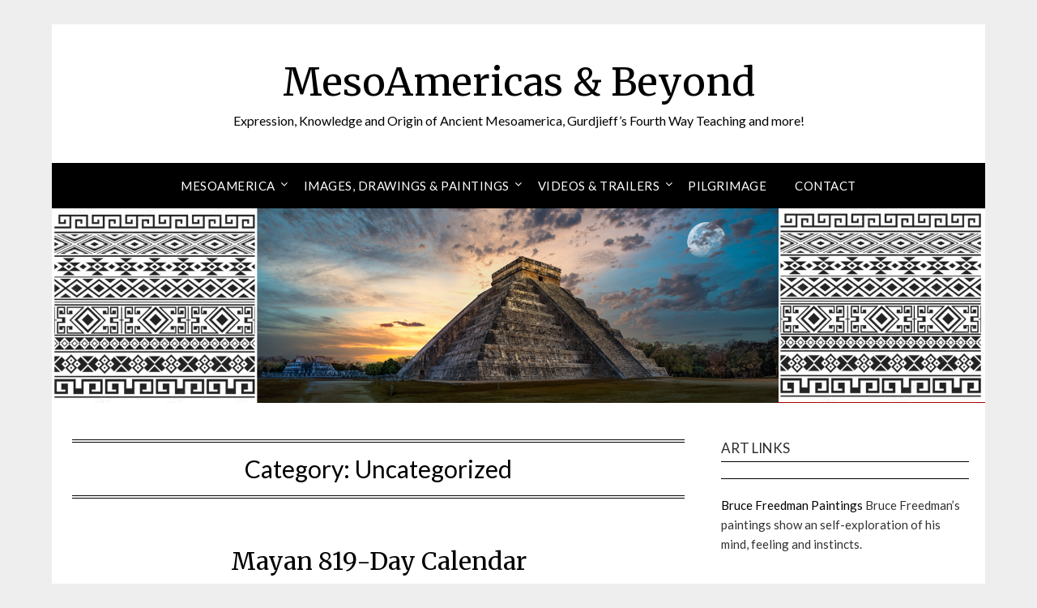

--- FILE ---
content_type: text/html; charset=UTF-8
request_url: https://www.mesoamericas.com/archives/category/uncategorized
body_size: 18600
content:
<!doctype html>
<html dir="ltr" lang="en-US" prefix="og: https://ogp.me/ns#">
<head>
	<meta charset="UTF-8">
	<meta name="viewport" content="width=device-width, initial-scale=1">
	<link rel="profile" href="http://gmpg.org/xfn/11">
	<title>Uncategorized | MesoAmericas &amp; Beyond</title>

		<!-- All in One SEO 4.9.3 - aioseo.com -->
	<meta name="robots" content="noindex, max-image-preview:large" />
	<meta name="keywords" content="gurdjieff,journal,fourth way,patterson,esoteric christianity,slate,walkway,worldfest,talk,radio" />
	<link rel="canonical" href="https://www.mesoamericas.com/archives/category/uncategorized" />
	<meta name="generator" content="All in One SEO (AIOSEO) 4.9.3" />
		<script type="application/ld+json" class="aioseo-schema">
			{"@context":"https:\/\/schema.org","@graph":[{"@type":"BreadcrumbList","@id":"https:\/\/www.mesoamericas.com\/archives\/category\/uncategorized#breadcrumblist","itemListElement":[{"@type":"ListItem","@id":"https:\/\/www.mesoamericas.com#listItem","position":1,"name":"Home","item":"https:\/\/www.mesoamericas.com","nextItem":{"@type":"ListItem","@id":"https:\/\/www.mesoamericas.com\/archives\/category\/uncategorized#listItem","name":"Uncategorized"}},{"@type":"ListItem","@id":"https:\/\/www.mesoamericas.com\/archives\/category\/uncategorized#listItem","position":2,"name":"Uncategorized","previousItem":{"@type":"ListItem","@id":"https:\/\/www.mesoamericas.com#listItem","name":"Home"}}]},{"@type":"CollectionPage","@id":"https:\/\/www.mesoamericas.com\/archives\/category\/uncategorized#collectionpage","url":"https:\/\/www.mesoamericas.com\/archives\/category\/uncategorized","name":"Uncategorized | MesoAmericas & Beyond","inLanguage":"en-US","isPartOf":{"@id":"https:\/\/www.mesoamericas.com\/#website"},"breadcrumb":{"@id":"https:\/\/www.mesoamericas.com\/archives\/category\/uncategorized#breadcrumblist"}},{"@type":"Organization","@id":"https:\/\/www.mesoamericas.com\/#organization","name":"MesoAmericas & Beyond","description":"Expression, Knowledge and Origin of Ancient Mesoamerica, Gurdjieff\u2019s Fourth Way Teaching and more!","url":"https:\/\/www.mesoamericas.com\/"},{"@type":"WebSite","@id":"https:\/\/www.mesoamericas.com\/#website","url":"https:\/\/www.mesoamericas.com\/","name":"MesoAmericas & Beyond","description":"Expression, Knowledge and Origin of Ancient Mesoamerica, Gurdjieff\u2019s Fourth Way Teaching and more!","inLanguage":"en-US","publisher":{"@id":"https:\/\/www.mesoamericas.com\/#organization"}}]}
		</script>
		<!-- All in One SEO -->

<link rel='dns-prefetch' href='//fonts.googleapis.com' />
<link rel="alternate" type="application/rss+xml" title="MesoAmericas &amp; Beyond &raquo; Feed" href="https://www.mesoamericas.com/feed" />
<link rel="alternate" type="application/rss+xml" title="MesoAmericas &amp; Beyond &raquo; Comments Feed" href="https://www.mesoamericas.com/comments/feed" />
<link rel="alternate" type="application/rss+xml" title="MesoAmericas &amp; Beyond &raquo; Uncategorized Category Feed" href="https://www.mesoamericas.com/archives/category/uncategorized/feed" />
<style id='wp-img-auto-sizes-contain-inline-css' type='text/css'>
img:is([sizes=auto i],[sizes^="auto," i]){contain-intrinsic-size:3000px 1500px}
/*# sourceURL=wp-img-auto-sizes-contain-inline-css */
</style>

<style id='wp-emoji-styles-inline-css' type='text/css'>

	img.wp-smiley, img.emoji {
		display: inline !important;
		border: none !important;
		box-shadow: none !important;
		height: 1em !important;
		width: 1em !important;
		margin: 0 0.07em !important;
		vertical-align: -0.1em !important;
		background: none !important;
		padding: 0 !important;
	}
/*# sourceURL=wp-emoji-styles-inline-css */
</style>
<link rel='stylesheet' id='wp-block-library-css' href='https://www.mesoamericas.com/wp-includes/css/dist/block-library/style.min.css?ver=6.9' type='text/css' media='all' />
<style id='wp-block-heading-inline-css' type='text/css'>
h1:where(.wp-block-heading).has-background,h2:where(.wp-block-heading).has-background,h3:where(.wp-block-heading).has-background,h4:where(.wp-block-heading).has-background,h5:where(.wp-block-heading).has-background,h6:where(.wp-block-heading).has-background{padding:1.25em 2.375em}h1.has-text-align-left[style*=writing-mode]:where([style*=vertical-lr]),h1.has-text-align-right[style*=writing-mode]:where([style*=vertical-rl]),h2.has-text-align-left[style*=writing-mode]:where([style*=vertical-lr]),h2.has-text-align-right[style*=writing-mode]:where([style*=vertical-rl]),h3.has-text-align-left[style*=writing-mode]:where([style*=vertical-lr]),h3.has-text-align-right[style*=writing-mode]:where([style*=vertical-rl]),h4.has-text-align-left[style*=writing-mode]:where([style*=vertical-lr]),h4.has-text-align-right[style*=writing-mode]:where([style*=vertical-rl]),h5.has-text-align-left[style*=writing-mode]:where([style*=vertical-lr]),h5.has-text-align-right[style*=writing-mode]:where([style*=vertical-rl]),h6.has-text-align-left[style*=writing-mode]:where([style*=vertical-lr]),h6.has-text-align-right[style*=writing-mode]:where([style*=vertical-rl]){rotate:180deg}
/*# sourceURL=https://www.mesoamericas.com/wp-includes/blocks/heading/style.min.css */
</style>
<style id='wp-block-paragraph-inline-css' type='text/css'>
.is-small-text{font-size:.875em}.is-regular-text{font-size:1em}.is-large-text{font-size:2.25em}.is-larger-text{font-size:3em}.has-drop-cap:not(:focus):first-letter{float:left;font-size:8.4em;font-style:normal;font-weight:100;line-height:.68;margin:.05em .1em 0 0;text-transform:uppercase}body.rtl .has-drop-cap:not(:focus):first-letter{float:none;margin-left:.1em}p.has-drop-cap.has-background{overflow:hidden}:root :where(p.has-background){padding:1.25em 2.375em}:where(p.has-text-color:not(.has-link-color)) a{color:inherit}p.has-text-align-left[style*="writing-mode:vertical-lr"],p.has-text-align-right[style*="writing-mode:vertical-rl"]{rotate:180deg}
/*# sourceURL=https://www.mesoamericas.com/wp-includes/blocks/paragraph/style.min.css */
</style>
<style id='global-styles-inline-css' type='text/css'>
:root{--wp--preset--aspect-ratio--square: 1;--wp--preset--aspect-ratio--4-3: 4/3;--wp--preset--aspect-ratio--3-4: 3/4;--wp--preset--aspect-ratio--3-2: 3/2;--wp--preset--aspect-ratio--2-3: 2/3;--wp--preset--aspect-ratio--16-9: 16/9;--wp--preset--aspect-ratio--9-16: 9/16;--wp--preset--color--black: #000000;--wp--preset--color--cyan-bluish-gray: #abb8c3;--wp--preset--color--white: #ffffff;--wp--preset--color--pale-pink: #f78da7;--wp--preset--color--vivid-red: #cf2e2e;--wp--preset--color--luminous-vivid-orange: #ff6900;--wp--preset--color--luminous-vivid-amber: #fcb900;--wp--preset--color--light-green-cyan: #7bdcb5;--wp--preset--color--vivid-green-cyan: #00d084;--wp--preset--color--pale-cyan-blue: #8ed1fc;--wp--preset--color--vivid-cyan-blue: #0693e3;--wp--preset--color--vivid-purple: #9b51e0;--wp--preset--gradient--vivid-cyan-blue-to-vivid-purple: linear-gradient(135deg,rgb(6,147,227) 0%,rgb(155,81,224) 100%);--wp--preset--gradient--light-green-cyan-to-vivid-green-cyan: linear-gradient(135deg,rgb(122,220,180) 0%,rgb(0,208,130) 100%);--wp--preset--gradient--luminous-vivid-amber-to-luminous-vivid-orange: linear-gradient(135deg,rgb(252,185,0) 0%,rgb(255,105,0) 100%);--wp--preset--gradient--luminous-vivid-orange-to-vivid-red: linear-gradient(135deg,rgb(255,105,0) 0%,rgb(207,46,46) 100%);--wp--preset--gradient--very-light-gray-to-cyan-bluish-gray: linear-gradient(135deg,rgb(238,238,238) 0%,rgb(169,184,195) 100%);--wp--preset--gradient--cool-to-warm-spectrum: linear-gradient(135deg,rgb(74,234,220) 0%,rgb(151,120,209) 20%,rgb(207,42,186) 40%,rgb(238,44,130) 60%,rgb(251,105,98) 80%,rgb(254,248,76) 100%);--wp--preset--gradient--blush-light-purple: linear-gradient(135deg,rgb(255,206,236) 0%,rgb(152,150,240) 100%);--wp--preset--gradient--blush-bordeaux: linear-gradient(135deg,rgb(254,205,165) 0%,rgb(254,45,45) 50%,rgb(107,0,62) 100%);--wp--preset--gradient--luminous-dusk: linear-gradient(135deg,rgb(255,203,112) 0%,rgb(199,81,192) 50%,rgb(65,88,208) 100%);--wp--preset--gradient--pale-ocean: linear-gradient(135deg,rgb(255,245,203) 0%,rgb(182,227,212) 50%,rgb(51,167,181) 100%);--wp--preset--gradient--electric-grass: linear-gradient(135deg,rgb(202,248,128) 0%,rgb(113,206,126) 100%);--wp--preset--gradient--midnight: linear-gradient(135deg,rgb(2,3,129) 0%,rgb(40,116,252) 100%);--wp--preset--font-size--small: 13px;--wp--preset--font-size--medium: 20px;--wp--preset--font-size--large: 36px;--wp--preset--font-size--x-large: 42px;--wp--preset--spacing--20: 0.44rem;--wp--preset--spacing--30: 0.67rem;--wp--preset--spacing--40: 1rem;--wp--preset--spacing--50: 1.5rem;--wp--preset--spacing--60: 2.25rem;--wp--preset--spacing--70: 3.38rem;--wp--preset--spacing--80: 5.06rem;--wp--preset--shadow--natural: 6px 6px 9px rgba(0, 0, 0, 0.2);--wp--preset--shadow--deep: 12px 12px 50px rgba(0, 0, 0, 0.4);--wp--preset--shadow--sharp: 6px 6px 0px rgba(0, 0, 0, 0.2);--wp--preset--shadow--outlined: 6px 6px 0px -3px rgb(255, 255, 255), 6px 6px rgb(0, 0, 0);--wp--preset--shadow--crisp: 6px 6px 0px rgb(0, 0, 0);}:where(.is-layout-flex){gap: 0.5em;}:where(.is-layout-grid){gap: 0.5em;}body .is-layout-flex{display: flex;}.is-layout-flex{flex-wrap: wrap;align-items: center;}.is-layout-flex > :is(*, div){margin: 0;}body .is-layout-grid{display: grid;}.is-layout-grid > :is(*, div){margin: 0;}:where(.wp-block-columns.is-layout-flex){gap: 2em;}:where(.wp-block-columns.is-layout-grid){gap: 2em;}:where(.wp-block-post-template.is-layout-flex){gap: 1.25em;}:where(.wp-block-post-template.is-layout-grid){gap: 1.25em;}.has-black-color{color: var(--wp--preset--color--black) !important;}.has-cyan-bluish-gray-color{color: var(--wp--preset--color--cyan-bluish-gray) !important;}.has-white-color{color: var(--wp--preset--color--white) !important;}.has-pale-pink-color{color: var(--wp--preset--color--pale-pink) !important;}.has-vivid-red-color{color: var(--wp--preset--color--vivid-red) !important;}.has-luminous-vivid-orange-color{color: var(--wp--preset--color--luminous-vivid-orange) !important;}.has-luminous-vivid-amber-color{color: var(--wp--preset--color--luminous-vivid-amber) !important;}.has-light-green-cyan-color{color: var(--wp--preset--color--light-green-cyan) !important;}.has-vivid-green-cyan-color{color: var(--wp--preset--color--vivid-green-cyan) !important;}.has-pale-cyan-blue-color{color: var(--wp--preset--color--pale-cyan-blue) !important;}.has-vivid-cyan-blue-color{color: var(--wp--preset--color--vivid-cyan-blue) !important;}.has-vivid-purple-color{color: var(--wp--preset--color--vivid-purple) !important;}.has-black-background-color{background-color: var(--wp--preset--color--black) !important;}.has-cyan-bluish-gray-background-color{background-color: var(--wp--preset--color--cyan-bluish-gray) !important;}.has-white-background-color{background-color: var(--wp--preset--color--white) !important;}.has-pale-pink-background-color{background-color: var(--wp--preset--color--pale-pink) !important;}.has-vivid-red-background-color{background-color: var(--wp--preset--color--vivid-red) !important;}.has-luminous-vivid-orange-background-color{background-color: var(--wp--preset--color--luminous-vivid-orange) !important;}.has-luminous-vivid-amber-background-color{background-color: var(--wp--preset--color--luminous-vivid-amber) !important;}.has-light-green-cyan-background-color{background-color: var(--wp--preset--color--light-green-cyan) !important;}.has-vivid-green-cyan-background-color{background-color: var(--wp--preset--color--vivid-green-cyan) !important;}.has-pale-cyan-blue-background-color{background-color: var(--wp--preset--color--pale-cyan-blue) !important;}.has-vivid-cyan-blue-background-color{background-color: var(--wp--preset--color--vivid-cyan-blue) !important;}.has-vivid-purple-background-color{background-color: var(--wp--preset--color--vivid-purple) !important;}.has-black-border-color{border-color: var(--wp--preset--color--black) !important;}.has-cyan-bluish-gray-border-color{border-color: var(--wp--preset--color--cyan-bluish-gray) !important;}.has-white-border-color{border-color: var(--wp--preset--color--white) !important;}.has-pale-pink-border-color{border-color: var(--wp--preset--color--pale-pink) !important;}.has-vivid-red-border-color{border-color: var(--wp--preset--color--vivid-red) !important;}.has-luminous-vivid-orange-border-color{border-color: var(--wp--preset--color--luminous-vivid-orange) !important;}.has-luminous-vivid-amber-border-color{border-color: var(--wp--preset--color--luminous-vivid-amber) !important;}.has-light-green-cyan-border-color{border-color: var(--wp--preset--color--light-green-cyan) !important;}.has-vivid-green-cyan-border-color{border-color: var(--wp--preset--color--vivid-green-cyan) !important;}.has-pale-cyan-blue-border-color{border-color: var(--wp--preset--color--pale-cyan-blue) !important;}.has-vivid-cyan-blue-border-color{border-color: var(--wp--preset--color--vivid-cyan-blue) !important;}.has-vivid-purple-border-color{border-color: var(--wp--preset--color--vivid-purple) !important;}.has-vivid-cyan-blue-to-vivid-purple-gradient-background{background: var(--wp--preset--gradient--vivid-cyan-blue-to-vivid-purple) !important;}.has-light-green-cyan-to-vivid-green-cyan-gradient-background{background: var(--wp--preset--gradient--light-green-cyan-to-vivid-green-cyan) !important;}.has-luminous-vivid-amber-to-luminous-vivid-orange-gradient-background{background: var(--wp--preset--gradient--luminous-vivid-amber-to-luminous-vivid-orange) !important;}.has-luminous-vivid-orange-to-vivid-red-gradient-background{background: var(--wp--preset--gradient--luminous-vivid-orange-to-vivid-red) !important;}.has-very-light-gray-to-cyan-bluish-gray-gradient-background{background: var(--wp--preset--gradient--very-light-gray-to-cyan-bluish-gray) !important;}.has-cool-to-warm-spectrum-gradient-background{background: var(--wp--preset--gradient--cool-to-warm-spectrum) !important;}.has-blush-light-purple-gradient-background{background: var(--wp--preset--gradient--blush-light-purple) !important;}.has-blush-bordeaux-gradient-background{background: var(--wp--preset--gradient--blush-bordeaux) !important;}.has-luminous-dusk-gradient-background{background: var(--wp--preset--gradient--luminous-dusk) !important;}.has-pale-ocean-gradient-background{background: var(--wp--preset--gradient--pale-ocean) !important;}.has-electric-grass-gradient-background{background: var(--wp--preset--gradient--electric-grass) !important;}.has-midnight-gradient-background{background: var(--wp--preset--gradient--midnight) !important;}.has-small-font-size{font-size: var(--wp--preset--font-size--small) !important;}.has-medium-font-size{font-size: var(--wp--preset--font-size--medium) !important;}.has-large-font-size{font-size: var(--wp--preset--font-size--large) !important;}.has-x-large-font-size{font-size: var(--wp--preset--font-size--x-large) !important;}
/*# sourceURL=global-styles-inline-css */
</style>

<style id='classic-theme-styles-inline-css' type='text/css'>
/*! This file is auto-generated */
.wp-block-button__link{color:#fff;background-color:#32373c;border-radius:9999px;box-shadow:none;text-decoration:none;padding:calc(.667em + 2px) calc(1.333em + 2px);font-size:1.125em}.wp-block-file__button{background:#32373c;color:#fff;text-decoration:none}
/*# sourceURL=/wp-includes/css/classic-themes.min.css */
</style>
<link rel='stylesheet' id='contact-form-7-css' href='https://www.mesoamericas.com/wp-content/plugins/contact-form-7/includes/css/styles.css?ver=6.1.4' type='text/css' media='all' />
<link rel='stylesheet' id='plyr-css-css' href='https://www.mesoamericas.com/wp-content/plugins/easy-video-player/lib/plyr.css?ver=6.9' type='text/css' media='all' />
<link rel='stylesheet' id='simple_responsiveblogily-style-css' href='https://www.mesoamericas.com/wp-content/themes/responsiveblogily/style.css?ver=6.9' type='text/css' media='all' />
<link rel='stylesheet' id='font-awesome-css' href='https://www.mesoamericas.com/wp-content/themes/responsiveblogily/css/font-awesome.min.css?ver=6.9' type='text/css' media='all' />
<link rel='stylesheet' id='responsiveblogily-style-css' href='https://www.mesoamericas.com/wp-content/themes/simple-responsiveblogily/style.css?ver=6.9' type='text/css' media='all' />
<link rel='stylesheet' id='responsiveblogily-google-fonts-css' href='//fonts.googleapis.com/css?family=Lato%3A300%2C400%2C700%2C900%7CMerriweather%3A400%2C700&#038;ver=6.9' type='text/css' media='all' />
<link rel='stylesheet' id='dflip-style-css' href='https://www.mesoamericas.com/wp-content/plugins/3d-flipbook-dflip-lite/assets/css/dflip.min.css?ver=2.4.20' type='text/css' media='all' />
<script type="text/javascript" src="https://www.mesoamericas.com/wp-includes/js/jquery/jquery.min.js?ver=3.7.1" id="jquery-core-js"></script>
<script type="text/javascript" src="https://www.mesoamericas.com/wp-includes/js/jquery/jquery-migrate.min.js?ver=3.4.1" id="jquery-migrate-js"></script>
<script type="text/javascript" id="plyr-js-js-extra">
/* <![CDATA[ */
var easy_video_player = {"plyr_iconUrl":"https://www.mesoamericas.com/wp-content/plugins/easy-video-player/lib/plyr.svg","plyr_blankVideo":"https://www.mesoamericas.com/wp-content/plugins/easy-video-player/lib/blank.mp4"};
//# sourceURL=plyr-js-js-extra
/* ]]> */
</script>
<script type="text/javascript" src="https://www.mesoamericas.com/wp-content/plugins/easy-video-player/lib/plyr.js?ver=6.9" id="plyr-js-js"></script>
<link rel="https://api.w.org/" href="https://www.mesoamericas.com/wp-json/" /><link rel="alternate" title="JSON" type="application/json" href="https://www.mesoamericas.com/wp-json/wp/v2/categories/1" /><link rel="EditURI" type="application/rsd+xml" title="RSD" href="https://www.mesoamericas.com/xmlrpc.php?rsd" />
<meta name="generator" content="WordPress 6.9" />
<!-- This site is embedding videos using the Videojs HTML5 Player plugin v1.1.13 - http://wphowto.net/videojs-html5-player-for-wordpress-757 --><style data-context="foundation-flickity-css">/*! Flickity v2.0.2
http://flickity.metafizzy.co
---------------------------------------------- */.flickity-enabled{position:relative}.flickity-enabled:focus{outline:0}.flickity-viewport{overflow:hidden;position:relative;height:100%}.flickity-slider{position:absolute;width:100%;height:100%}.flickity-enabled.is-draggable{-webkit-tap-highlight-color:transparent;tap-highlight-color:transparent;-webkit-user-select:none;-moz-user-select:none;-ms-user-select:none;user-select:none}.flickity-enabled.is-draggable .flickity-viewport{cursor:move;cursor:-webkit-grab;cursor:grab}.flickity-enabled.is-draggable .flickity-viewport.is-pointer-down{cursor:-webkit-grabbing;cursor:grabbing}.flickity-prev-next-button{position:absolute;top:50%;width:44px;height:44px;border:none;border-radius:50%;background:#fff;background:hsla(0,0%,100%,.75);cursor:pointer;-webkit-transform:translateY(-50%);transform:translateY(-50%)}.flickity-prev-next-button:hover{background:#fff}.flickity-prev-next-button:focus{outline:0;box-shadow:0 0 0 5px #09f}.flickity-prev-next-button:active{opacity:.6}.flickity-prev-next-button.previous{left:10px}.flickity-prev-next-button.next{right:10px}.flickity-rtl .flickity-prev-next-button.previous{left:auto;right:10px}.flickity-rtl .flickity-prev-next-button.next{right:auto;left:10px}.flickity-prev-next-button:disabled{opacity:.3;cursor:auto}.flickity-prev-next-button svg{position:absolute;left:20%;top:20%;width:60%;height:60%}.flickity-prev-next-button .arrow{fill:#333}.flickity-page-dots{position:absolute;width:100%;bottom:-25px;padding:0;margin:0;list-style:none;text-align:center;line-height:1}.flickity-rtl .flickity-page-dots{direction:rtl}.flickity-page-dots .dot{display:inline-block;width:10px;height:10px;margin:0 8px;background:#333;border-radius:50%;opacity:.25;cursor:pointer}.flickity-page-dots .dot.is-selected{opacity:1}</style><style data-context="foundation-slideout-css">.slideout-menu{position:fixed;left:0;top:0;bottom:0;right:auto;z-index:0;width:256px;overflow-y:auto;-webkit-overflow-scrolling:touch;display:none}.slideout-menu.pushit-right{left:auto;right:0}.slideout-panel{position:relative;z-index:1;will-change:transform}.slideout-open,.slideout-open .slideout-panel,.slideout-open body{overflow:hidden}.slideout-open .slideout-menu{display:block}.pushit{display:none}</style>
    <style type="text/css">

    .top-widget-single { background: ; }
    .header-container{ padding-top: px; }
    .header-container{ padding-bottom: px; }
    .header-widgets h3 { color: ; }
    .header-widgets, .header-widgets p, .header-widgets li, .header-widgets table td, .header-widgets table th, .header-widgets   { color: ; }
    .header-widgets a, .header-widgets a, .header-widgets .menu li a { color: ; }
    header#masthead { background-color: ; }
    .site-title{ color: ; }
    p.site-description{ color: ; }
    .button-divider{ background-color: ; }
    .header-button{ border-color: ; }
    .header-button, .header-button-text{ color: ; }
    .header-button-text:after { background: ; }
    #site-navigation .menu li, #site-navigation .menu .sub-menu, #site-navigation .menu .children, nav#site-navigation{ background: ; }
    #site-navigation .menu li a, #site-navigation .menu li a:hover, #site-navigation .menu li a:active, #site-navigation .menu > li.menu-item-has-children > a:after, #site-navigation ul.menu ul a, #site-navigation .menu ul ul a, #site-navigation ul.menu ul a:hover, #site-navigation .menu ul ul a:hover, div#top-search a, div#top-search a:hover { color: ; }
    .m_menu_icon { background-color: ; }
    #top-social a, #top-social a:hover, #top-social a:active, #top-social a:focus, #top-social a:visited{ color: ; }  
    .top-widgets h1, .top-widgets h2, .top-widgets h3, .top-widgets h4, .top-widgets h5, .top-widgets h6 { color: ; }
    .top-widgets p, .top-widgets, .top-widgets li, .top-widgets ol, .top-widgets cite{ color: ; }
    .top-widget-fullwidth h3:after{ background: ; }
    .top-widgets ul li a, .top-widgets a, .top-widgets a:hover, .top-widgets a:visited, .top-widgets a:focus, .top-widgets a:active, .top-widgets ol li a, .top-widgets li a, .top-widgets .menu li a, .top-widgets .menu li a:hover, .top-widgets .menu li a:active, .top-widgets .menu li a:focus{ color: ; }
    .blog-feed-category a{ color: ; }
    .blog h2.entry-title a, .nav-previous a, .nav-next a { color: ; }
    .blog-feed-post-wrapper .blog-feed-meta * { color: ; }
    .blog-feed-post-wrapper p { color: ; }
    .blog .entry-more a { color: ; }
    .blog .entry-more a { border-color: ; }
    .blog .entry-more a:hover { background: ; }
    .blog .entry-more a:hover { border-color: ; }
    .blog #primary article.post { border-color: ; }
    .single-post .comment-metadata time, .page .comment-metadata time, .single-post time.entry-date.published, .page time.entry-date.published, .single-post .posted-on a, .page .posted-on a { color: ; }
    .single-post #main th, .page #main th, .single-post .entry-cate a h2.entry-title, .single-post h1.entry-title, .page h2.entry-title, .page h1.entry-title, .single-post #main h1, .single-post #main h2, .single-post #main h3, .single-post #main h4, .single-post #main h5, .single-post #main h6, .page #main h1, .page #main h2, .page #main h3, .page #main h4, .page #main h5, .page #main h6 { color: ; }
    .comments-title:after{ background: ; }
    .post #main .nav-next a:before, .single-post #main .nav-previous a:before, .page #main .nav-previous a:before, .single-post #main .nav-next a:before, .single-post #main a, .page #main a{ color: ; }
    .page #main, .page #main p, .page #main th,.page .comment-form label, .single-post #main, .single-post #main p, .single-post #main th,.single-post .comment-form label, .single-post .comment-author .fn, .page .comment-author .fn   { color: ; }
    .single-post .comment-form input.submit, .page .comment-form input.submit { background: ; }
    .single-post .comment-form input.submit:hover, .page .comment-form input.submit:hover { background-color: ; }
    .single-post #main .entry-cate a, .page #main .entry-cate a { color: ; }
    .single-post .comment-content, .page .comment-content, .single-post .navigation.post-navigation, .page .navigation.post-navigation, .single-post #main td, .page #main td,  .single-post #main th, .page #main th, .page #main input[type="url"], .single-post #main input[type="url"],.page #main input[type="text"], .single-post #main input[type="text"],.page #main input[type="email"], .single-post #main input[type="email"], .page #main textarea, .single-post textarea, .page .comments-area { border-color: ; }
    .top-widget-wrapper{ border-color: ; }
    .footer-widgets-wrapper{ background: ; }
    .footer-widgets-wrapper h1, .footer-widgets-wrapper h2,  .footer-widgets-wrapper h3,  .footer-widgets-wrapper h4,  .footer-widgets-wrapper h5,  .footer-widgets-wrapper h6 { color: ; }
    .footer-widget-single, .footer-widget-single p, .footer-widgets-wrapper p, .footer-widgets-wrapper { color: ; }
    .footer-widgets-wrapper  ul li a, .footer-widgets-wrapper li a,.footer-widgets-wrapper a,.footer-widgets-wrapper a:hover,.footer-widgets-wrapper a:active,.footer-widgets-wrapper a:focus, .footer-widget-single a, .footer-widget-single a:hover, .footer-widget-single a:active{ color: ; }
    .footer-widget-single h3, .footer-widgets .search-form input.search-field { border-color: ; }
    footer .site-info { background: ; }
    footer .site-info { color: ; }
    .readmore-btn { background: ; }
    .blog-feed-post-wrapper, .blog .nav-previous a,.blog .nav-next a { background: ; }
    .single-post main#main, .page main#main, .error404 main#main, .search-no-results main#main { background: ; }
    p.site-before_title { color: ; }
    p.site-description { color: ; }
    .footer-widget-single h3:after { background: ; }
}   
</style>
		
		<style type="text/css">


			.website-content { background: ; }

			body, .site, .swidgets-wrap h3, .post-data-text { background: ; }
			.site-title a, .site-description { color: ; }
			.site-branding { background-color:  !important; }
			.main-navigation ul li a, .main-navigation ul li .sub-arrow, .super-menu .toggle-mobile-menu,.toggle-mobile-menu:before, .mobile-menu-active .smenu-hide { color: ; }
			#smobile-menu.show .main-navigation ul ul.children.active, #smobile-menu.show .main-navigation ul ul.sub-menu.active, #smobile-menu.show .main-navigation ul li, .smenu-hide.toggle-mobile-menu.menu-toggle, #smobile-menu.show .main-navigation ul li, .primary-menu ul li ul.children li, .primary-menu ul li ul.sub-menu li, .primary-menu .pmenu, .super-menu { border-color: ; border-bottom-color: ; }
			#secondary .widget h3, #secondary .widget h3 a, #secondary .widget h4, #secondary .widget h1, #secondary .widget h2, #secondary .widget h5, #secondary .widget h6 { color: ; }
			#secondary .widget a, #secondary a, #secondary .widget li a , #secondary span.sub-arrow{ color: ; }
			#secondary, #secondary .widget, #secondary .widget p, #secondary .widget li, .widget time.rpwe-time.published { color: ; }
			#secondary .swidgets-wrap, #secondary .widget ul li, .featured-sidebar .search-field { border-color: ; }
			.site-info, .footer-column-three input.search-submit, .footer-column-three p, .footer-column-three li, .footer-column-three td, .footer-column-three th, .footer-column-three caption { color: ; }
			.footer-column-three h3, .footer-column-three h4, .footer-column-three h5, .footer-column-three h6, .footer-column-three h1, .footer-column-three h2, .footer-column-three h4, .footer-column-three h3 a { color: ; }
			.footer-column-three a, .footer-column-three li a, .footer-column-three .widget a, .footer-column-three .sub-arrow { color: ; }
			.footer-column-three h3:after { background: ; }
			.site-info, .widget ul li, .footer-column-three input.search-field, .footer-column-three input.search-submit { border-color: ; }
			.site-footer { background-color: ; }
					.featured-sidebar .widget_search input.search-submit{ background: ; }

			.archive .page-header h1, .blogposts-list h2 a, .blogposts-list h2 a:hover, .blogposts-list h2 a:active, .search-results h1.page-title { color: ; }
			.blogposts-list .post-data-text, .blogposts-list .post-data-text a{ color: ; }
			.blogposts-list p { color: ; }
			.page-numbers li a, .blogposts-list .blogpost-button { background: ; }
			.page-numbers li a, .blogposts-list .blogpost-button, span.page-numbers.dots, .page-numbers.current, .page-numbers li a:hover { color: ; }
			.archive .page-header h1, .search-results h1.page-title, .blogposts-list.fbox, span.page-numbers.dots, .page-numbers li a, .page-numbers.current { border-color: ; }
			.blogposts-list .post-data-divider { background: ; }
			.page .comments-area .comment-author, .page .comments-area .comment-author a, .page .comments-area .comments-title, .page .content-area h1, .page .content-area h2, .page .content-area h3, .page .content-area h4, .page .content-area h5, .page .content-area h6, .page .content-area th, .single  .comments-area .comment-author, .single .comments-area .comment-author a, .single .comments-area .comments-title, .single .content-area h1, .single .content-area h2, .single .content-area h3, .single .content-area h4, .single .content-area h5, .single .content-area h6, .single .content-area th, .search-no-results h1, .error404 h1 { color: ; }
			.single .post-data-text, .page .post-data-text, .page .post-data-text a, .single .post-data-text a, .comments-area .comment-meta .comment-metadata a { color: ; }
			.page .content-area p, .page article, .page .content-area table, .page .content-area dd, .page .content-area dt, .page .content-area address, .page .content-area .entry-content, .page .content-area li, .page .content-area ol, .single .content-area p, .single article, .single .content-area table, .single .content-area dd, .single .content-area dt, .single .content-area address, .single .entry-content, .single .content-area li, .single .content-area ol, .search-no-results .page-content p { color: ; }
			.single .entry-content a, .page .entry-content a, .comment-content a, .comments-area .reply a, .logged-in-as a, .comments-area .comment-respond a { color: ; }
			.comments-area p.form-submit input { background: ; }
			.error404 .page-content p, .error404 input.search-submit, .search-no-results input.search-submit { color: ; }
			.page .comments-area, .page article.fbox, .page article tr, .page .comments-area ol.comment-list ol.children li, .page .comments-area ol.comment-list .comment, .single .comments-area, .single article.fbox, .single article tr, .comments-area ol.comment-list ol.children li, .comments-area ol.comment-list .comment, .error404 main#main, .error404 .search-form label, .search-no-results .search-form label, .error404 input.search-submit, .search-no-results input.search-submit, .error404 main#main, .search-no-results section.fbox.no-results.not-found, .archive .page-header h1{ border-color: ; }
			.single .post-data-divider, .page .post-data-divider { background: ; }
			.single .comments-area p.form-submit input, .page .comments-area p.form-submit input { color: ; }
			.bottom-header-wrapper { padding-top: px; }
			.bottom-header-wrapper { padding-bottom: px; }
			.bottom-header-wrapper { background: ; }
			.bottom-header-wrapper *{ color: ; }
			.header-widget a, .header-widget li a, .header-widget i.fa { color: ; }
			.header-widget, .header-widget p, .header-widget li, .header-widget .textwidget { color: ; }
			.header-widget .widget-title, .header-widget h1, .header-widget h3, .header-widget h2, .header-widget h4, .header-widget h5, .header-widget h6{ color: ; }
			.header-widget.swidgets-wrap, .header-widget ul li, .header-widget .search-field { border-color: ; }


			.header-widgets-wrapper .swidgets-wrap{ background: ; }
			.primary-menu .pmenu, .super-menu, #smobile-menu, .primary-menu ul li ul.children, .primary-menu ul li ul.sub-menu { background-color: ; }
			#secondary .swidgets-wrap{ background: ; }
			#secondary .swidget { border-color: ; }
			.archive article.fbox, .search-results article.fbox, .blog article.fbox { background: ; }


			.comments-area, .single article.fbox, .page article.fbox { background: ; }
		</style>
				<style type="text/css">

			.site-title a,
			.site-description {
				color: #000000;
			}

			
			https://www.mesoamericas.com/wp-content/uploads/2023/04/title-1.jpeg"
							.site-title a,
				.site-description {
					color: #000000;
				}
					</style>
		<style>.ios7.web-app-mode.has-fixed header{ background-color: rgba(3,122,221,.88);}</style></head>

<body class="archive category category-uncategorized category-1 wp-theme-responsiveblogily wp-child-theme-simple-responsiveblogily hfeed header-image">
 
<a class="skip-link screen-reader-text" href="#content">
Skip to content</a>

	<div id="page" class="site">

		<header id="masthead" class="sheader site-header clearfix">
			<div class="content-wrap">

				
					<div class="site-branding">

													<p class="site-title"><a href="https://www.mesoamericas.com/" rel="home">MesoAmericas &amp; Beyond</a></p>
														<p class="site-description">Expression, Knowledge and Origin of Ancient Mesoamerica, Gurdjieff’s Fourth Way Teaching and more!</p>
							
						</div><!-- .site-branding -->

						
					</div>

					<nav id="primary-site-navigation" class="primary-menu main-navigation clearfix">

						<a href="#" id="pull" class="smenu-hide toggle-mobile-menu menu-toggle" aria-controls="secondary-menu" aria-expanded="false">Menu</a>

						<div class="content-wrap text-center">
							<div class="center-main-menu">
								<div id="primary-menu" class="pmenu"><ul>
<li class="page_item page-item-660 page_item_has_children"><a href="https://www.mesoamericas.com/mesoamerica">Mesoamerica</a>
<ul class='children'>
	<li class="page_item page-item-628"><a href="https://www.mesoamericas.com/mesoamerica/mesoamerican-book-collection">Book Collection</a></li>
	<li class="page_item page-item-630"><a href="https://www.mesoamericas.com/mesoamerica/mesoamerican-calendar">Calendar</a></li>
	<li class="page_item page-item-679"><a href="https://www.mesoamericas.com/mesoamerica/civilizations">Civilizations</a></li>
	<li class="page_item page-item-676"><a href="https://www.mesoamericas.com/mesoamerica/cosmology">Cosmology</a></li>
	<li class="page_item page-item-669"><a href="https://www.mesoamericas.com/mesoamerica/religion-mythology">Religion &#038; Mythology</a></li>
	<li class="page_item page-item-639"><a href="https://www.mesoamericas.com/mesoamerica/mesoamerican-writing">Writing</a></li>
</ul>
</li>
<li class="page_item page-item-648 page_item_has_children"><a href="https://www.mesoamericas.com/images-drawings-and-paintings">Images, Drawings &#038; Paintings</a>
<ul class='children'>
	<li class="page_item page-item-2396"><a href="https://www.mesoamericas.com/images-drawings-and-paintings/belize">Belize &#038; Tikal 2017</a></li>
	<li class="page_item page-item-3108"><a href="https://www.mesoamericas.com/images-drawings-and-paintings/belize-2018">Belize 2018</a></li>
	<li class="page_item page-item-3858"><a href="https://www.mesoamericas.com/images-drawings-and-paintings/cabo-san-lucas-mexico">Cabo San Lucas, Mexico</a></li>
	<li class="page_item page-item-38"><a href="https://www.mesoamericas.com/images-drawings-and-paintings/costa-rica-images">Costa Rica</a></li>
	<li class="page_item page-item-59"><a href="https://www.mesoamericas.com/images-drawings-and-paintings/europe">Europe</a></li>
	<li class="page_item page-item-3911"><a href="https://www.mesoamericas.com/images-drawings-and-paintings/florida-2021">Florida</a></li>
	<li class="page_item page-item-3465"><a href="https://www.mesoamericas.com/images-drawings-and-paintings/hawaii">Hawaii</a></li>
	<li class="page_item page-item-20"><a href="https://www.mesoamericas.com/images-drawings-and-paintings/ancient-mexico-gallery">Mexico</a></li>
	<li class="page_item page-item-27"><a href="https://www.mesoamericas.com/images-drawings-and-paintings/painting-drawing-images">Paintings &#038; Drawings</a></li>
	<li class="page_item page-item-3562"><a href="https://www.mesoamericas.com/images-drawings-and-paintings/panama-costa-rica-2019">Panama / Costa Rica 2019</a></li>
	<li class="page_item page-item-63"><a href="https://www.mesoamericas.com/images-drawings-and-paintings/fourth-way-images">The Fourth Way</a></li>
	<li class="page_item page-item-106"><a href="https://www.mesoamericas.com/images-drawings-and-paintings/united-states-images">United States</a></li>
</ul>
</li>
<li class="page_item page-item-655 page_item_has_children"><a href="https://www.mesoamericas.com/videos-trailers">Videos &#038; Trailers</a>
<ul class='children'>
	<li class="page_item page-item-4012"><a href="https://www.mesoamericas.com/videos-trailers/cabo-dolphin-swim">Cabo—Dolphin Swim</a></li>
	<li class="page_item page-item-4009"><a href="https://www.mesoamericas.com/videos-trailers/humpback-whales">Cabo—Humpback Whales</a></li>
	<li class="page_item page-item-4017"><a href="https://www.mesoamericas.com/videos-trailers/cabo-sea-turtle-release">Cabo—Sea Turtle Release</a></li>
	<li class="page_item page-item-3952"><a href="https://www.mesoamericas.com/videos-trailers/cabo-san-lucas-whale-sharks">Cabo—Whale Sharks</a></li>
	<li class="page_item page-item-848"><a href="https://www.mesoamericas.com/videos-trailers/carlos-castaneda">Carlos Castaneda</a></li>
	<li class="page_item page-item-34"><a href="https://www.mesoamericas.com/videos-trailers/gurdjieff-video-trailers">Gurdjieff / Fourth Way</a></li>
	<li class="page_item page-item-31"><a href="https://www.mesoamericas.com/videos-trailers/men-who-cook-videos">Men Who Cook</a></li>
	<li class="page_item page-item-746"><a href="https://www.mesoamericas.com/videos-trailers/occupy-yourselves">Occupy&#8230; Yourselves</a></li>
</ul>
</li>
<li class="page_item page-item-1638"><a href="https://www.mesoamericas.com/pilgrimage">Pilgrimage</a></li>
<li class="page_item page-item-3987"><a href="https://www.mesoamericas.com/contact">Contact</a></li>
</ul></div>
								</div>
							</div>

						</nav><!-- #primary-site-navigation -->
						<div class="content-wrap">

							<div class="super-menu clearfix">
								<div class="super-menu-inner">
									<a href="#" id="pull" class="toggle-mobile-menu menu-toggle" aria-controls="secondary-menu" aria-expanded="false">Menu</a>
								</div>
							</div>
						</div>
						<div id="mobile-menu-overlay"></div>

					</header>
					<!-- Image banner -->
											<div class="content-wrap below-nav-img">
							<img src="https://www.mesoamericas.com/wp-content/uploads/2023/04/title-1.jpeg" alt="MesoAmericas &amp; Beyond" />
						</div>
					
					<!-- Image banner -->

					<div id="content" class="site-content clearfix">
						<div class="content-wrap">
							<div class="website-content">

	<div id="primary" class="featured-content content-area">
		<main id="main" class="site-main">

		
			<header class="fbox page-header">
				<h1 class="page-title">Category: <span>Uncategorized</span></h1>			</header><!-- .page-header -->

			<article id="post-3846" class="posts-entry fbox blogposts-list post-3846 post type-post status-publish format-standard hentry category-uncategorized">
	
	<header class="entry-header">
		<h2 class="entry-title"><a href="https://www.mesoamericas.com/archives/3846" rel="bookmark">Mayan 819-Day Calendar</a></h2>		<div class="entry-meta">
			<div class="blog-data-wrapper">
				<div class="post-data-divider"></div>
				<div class="post-data-positioning">
					<div class="post-data-text">
						<span class="posted-on">Posted on <a href="https://www.mesoamericas.com/archives/3846" rel="bookmark"><time class="entry-date published" datetime="2023-04-29T18:53:46-05:00">April 29, 2023</time><time class="updated" datetime="2023-04-29T18:53:56-05:00">April 29, 2023</time></a></span><span class="byline"> by <span class="author vcard"><a class="url fn n" href="https://www.mesoamericas.com/archives/author/admin">admin</a></span></span>					</div>
				</div>
			</div>
		</div><!-- .entry-meta -->
			</header><!-- .entry-header -->

	<div class="entry-content">
		<p>Researchers at Tulane University in Louisiana have solved the mystery of the 819-day ancient Mesoamerican calendar used by ancient Mayans. The researchers were able to match the planetary cycles of every planet that might have been visible to ancient astronomers using a 45-year period. Multiple calendars that were likely used by scholars at the time&#8230;</p>
<div class="printfriendly pf-button pf-button-excerpt pf-alignleft">
                    <a href="https://www.mesoamericas.com/archives/3846?pfstyle=wp" rel="nofollow" onclick="" title="Printer Friendly, PDF & Email">
                    <img decoding="async" class="pf-button-img" src="https://cdn.printfriendly.com/buttons/printfriendly-pdf-button-nobg.png" alt="Print Friendly, PDF & Email" style="width: 112px;height: 24px;"  />
                    </a>
                </div>		
		</div><!-- .entry-content -->


	</article><!-- #post-3846 -->
<article id="post-3771" class="posts-entry fbox blogposts-list post-3771 post type-post status-publish format-standard has-post-thumbnail hentry category-uncategorized tag-esoteric-christianity tag-gurdjieff tag-patterson tag-the-fourth-way tag-the-gurdjieff-journal">
			<div class="featured-thumbnail">
			<a href="https://www.mesoamericas.com/archives/3771" rel="bookmark"><img width="800" height="1035" src="https://www.mesoamericas.com/wp-content/uploads/2020/11/TGJCover83.jpg" class="attachment-responsiveblogily-slider size-responsiveblogily-slider wp-post-image" alt="" decoding="async" fetchpriority="high" srcset="https://www.mesoamericas.com/wp-content/uploads/2020/11/TGJCover83.jpg 800w, https://www.mesoamericas.com/wp-content/uploads/2020/11/TGJCover83-232x300.jpg 232w, https://www.mesoamericas.com/wp-content/uploads/2020/11/TGJCover83-791x1024.jpg 791w, https://www.mesoamericas.com/wp-content/uploads/2020/11/TGJCover83-768x994.jpg 768w" sizes="(max-width: 800px) 100vw, 800px" /></a>
		</div>
	
	<header class="entry-header">
		<h2 class="entry-title"><a href="https://www.mesoamericas.com/archives/3771" rel="bookmark">The Gurdjieff Journal</a></h2>		<div class="entry-meta">
			<div class="blog-data-wrapper">
				<div class="post-data-divider"></div>
				<div class="post-data-positioning">
					<div class="post-data-text">
						<span class="posted-on">Posted on <a href="https://www.mesoamericas.com/archives/3771" rel="bookmark"><time class="entry-date published" datetime="2020-11-12T20:39:09-05:00">November 12, 2020</time><time class="updated" datetime="2020-11-12T20:39:24-05:00">November 12, 2020</time></a></span><span class="byline"> by <span class="author vcard"><a class="url fn n" href="https://www.mesoamericas.com/archives/author/admin">admin</a></span></span>					</div>
				</div>
			</div>
		</div><!-- .entry-meta -->
			</header><!-- .entry-header -->

	<div class="entry-content">
		<p>Current Issue &#8211; #83 Volume 21 Issue 3 Issue Articles Now What?Gurdjieff &amp; UFOs — The Facts RevealedParabola Magazine &amp; the Creation of The Gurdjieff Journal &amp;….Book Review: Time &amp; Free Will by Henri BergsonAtis, the Bloodless Sacrifice Part I, Chapter XIII (Part 2)Kultur, Sayings and Letters The Gurdjieff Journal, established in 1992, is the&#8230;</p>
<div class="printfriendly pf-button pf-button-excerpt pf-alignleft">
                    <a href="https://www.mesoamericas.com/archives/3771?pfstyle=wp" rel="nofollow" onclick="" title="Printer Friendly, PDF & Email">
                    <img decoding="async" class="pf-button-img" src="https://cdn.printfriendly.com/buttons/printfriendly-pdf-button-nobg.png" alt="Print Friendly, PDF & Email" style="width: 112px;height: 24px;"  />
                    </a>
                </div>		
		</div><!-- .entry-content -->


	</article><!-- #post-3771 -->
<article id="post-2385" class="posts-entry fbox blogposts-list post-2385 post type-post status-publish format-standard hentry category-uncategorized">
	
	<header class="entry-header">
		<h2 class="entry-title"><a href="https://www.mesoamericas.com/archives/2385" rel="bookmark">The Gurdjieff Journal</a></h2>		<div class="entry-meta">
			<div class="blog-data-wrapper">
				<div class="post-data-divider"></div>
				<div class="post-data-positioning">
					<div class="post-data-text">
						<span class="posted-on">Posted on <a href="https://www.mesoamericas.com/archives/2385" rel="bookmark"><time class="entry-date published" datetime="2017-06-13T17:02:52-05:00">June 13, 2017</time><time class="updated" datetime="2017-11-05T21:33:18-05:00">November 5, 2017</time></a></span><span class="byline"> by <span class="author vcard"><a class="url fn n" href="https://www.mesoamericas.com/archives/author/admin">admin</a></span></span>					</div>
				</div>
			</div>
		</div><!-- .entry-meta -->
			</header><!-- .entry-header -->

	<div class="entry-content">
		<p>The Gurdjieff Journal™ Current Issue – #72 Volume 18 Issue 4 What are Humans For? Part II Constand Questioning: Martin Heidegger&#8217;s Black Notebooks Uspenskii on Love by Claude Bragdon Probe: Appropriate The Moment Gurdjieff: A New Path for the World? by Dorothy Phillpots Film Review: Holy Hell—A Spiritual &amp; Sexual Predator Atis, The Bloodless Sacrifice&#8230;</p>
<div class="printfriendly pf-button pf-button-excerpt pf-alignleft">
                    <a href="https://www.mesoamericas.com/archives/2385?pfstyle=wp" rel="nofollow" onclick="" title="Printer Friendly, PDF & Email">
                    <img decoding="async" class="pf-button-img" src="https://cdn.printfriendly.com/buttons/printfriendly-pdf-button-nobg.png" alt="Print Friendly, PDF & Email" style="width: 112px;height: 24px;"  />
                    </a>
                </div>		
		</div><!-- .entry-content -->


	</article><!-- #post-2385 -->
<article id="post-2338" class="posts-entry fbox blogposts-list post-2338 post type-post status-publish format-standard hentry category-uncategorized tag-slate tag-walkway">
	
	<header class="entry-header">
		<h2 class="entry-title"><a href="https://www.mesoamericas.com/archives/2338" rel="bookmark">Black Slate Walkway</a></h2>		<div class="entry-meta">
			<div class="blog-data-wrapper">
				<div class="post-data-divider"></div>
				<div class="post-data-positioning">
					<div class="post-data-text">
						<span class="posted-on">Posted on <a href="https://www.mesoamericas.com/archives/2338" rel="bookmark"><time class="entry-date published" datetime="2016-10-03T18:44:59-05:00">October 3, 2016</time><time class="updated" datetime="2016-10-22T00:12:40-05:00">October 22, 2016</time></a></span><span class="byline"> by <span class="author vcard"><a class="url fn n" href="https://www.mesoamericas.com/archives/author/admin">admin</a></span></span>					</div>
				</div>
			</div>
		</div><!-- .entry-meta -->
			</header><!-- .entry-header -->

	<div class="entry-content">
				
		</div><!-- .entry-content -->


	</article><!-- #post-2338 -->
<article id="post-2306" class="posts-entry fbox blogposts-list post-2306 post type-post status-publish format-standard hentry category-the-fourth-way category-uncategorized tag-fourth-way tag-gurdjieff tag-patterson tag-worldfest">
	
	<header class="entry-header">
		<h2 class="entry-title"><a href="https://www.mesoamericas.com/archives/2306" rel="bookmark">Spiritual Pilgrimage Wins Gold at 2016 WorldFest</a></h2>		<div class="entry-meta">
			<div class="blog-data-wrapper">
				<div class="post-data-divider"></div>
				<div class="post-data-positioning">
					<div class="post-data-text">
						<span class="posted-on">Posted on <a href="https://www.mesoamericas.com/archives/2306" rel="bookmark"><time class="entry-date published" datetime="2016-06-27T20:45:20-05:00">June 27, 2016</time><time class="updated" datetime="2016-06-27T20:53:28-05:00">June 27, 2016</time></a></span><span class="byline"> by <span class="author vcard"><a class="url fn n" href="https://www.mesoamericas.com/archives/author/admin">admin</a></span></span>					</div>
				</div>
			</div>
		</div><!-- .entry-meta -->
			</header><!-- .entry-header -->

	<div class="entry-content">
		<p>For more information visit The Gurdjieff Legacy Foundation.</p>
<div class="printfriendly pf-button pf-button-excerpt pf-alignleft">
                    <a href="https://www.mesoamericas.com/archives/2306?pfstyle=wp" rel="nofollow" onclick="" title="Printer Friendly, PDF & Email">
                    <img decoding="async" class="pf-button-img" src="https://cdn.printfriendly.com/buttons/printfriendly-pdf-button-nobg.png" alt="Print Friendly, PDF & Email" style="width: 112px;height: 24px;"  />
                    </a>
                </div>		
		</div><!-- .entry-content -->


	</article><!-- #post-2306 -->
<article id="post-1611" class="posts-entry fbox blogposts-list post-1611 post type-post status-publish format-standard has-post-thumbnail hentry category-the-fourth-way category-uncategorized tag-fourth-way tag-gurdjieff tag-patterson tag-radio tag-talk">
			<div class="featured-thumbnail">
			<a href="https://www.mesoamericas.com/archives/1611" rel="bookmark"><img width="500" height="440" src="https://www.mesoamericas.com/wp-content/uploads/2013/12/gig-detail.jpg" class="attachment-responsiveblogily-slider size-responsiveblogily-slider wp-post-image" alt="" decoding="async" srcset="https://www.mesoamericas.com/wp-content/uploads/2013/12/gig-detail.jpg 500w, https://www.mesoamericas.com/wp-content/uploads/2013/12/gig-detail-300x264.jpg 300w" sizes="(max-width: 500px) 100vw, 500px" /></a>
		</div>
	
	<header class="entry-header">
		<h2 class="entry-title"><a href="https://www.mesoamericas.com/archives/1611" rel="bookmark">Online Fourth Way Radio Interview</a></h2>		<div class="entry-meta">
			<div class="blog-data-wrapper">
				<div class="post-data-divider"></div>
				<div class="post-data-positioning">
					<div class="post-data-text">
						<span class="posted-on">Posted on <a href="https://www.mesoamericas.com/archives/1611" rel="bookmark"><time class="entry-date published updated" datetime="2014-09-21T00:42:38-05:00">September 21, 2014</time></a></span><span class="byline"> by <span class="author vcard"><a class="url fn n" href="https://www.mesoamericas.com/archives/author/admin">admin</a></span></span>					</div>
				</div>
			</div>
		</div><!-- .entry-meta -->
			</header><!-- .entry-header -->

	<div class="entry-content">
		<p>William Patrick Patterson speaks on his newest book: Georgi Ivanovitch Gurdjieff: The Man, The Teaching, His Mission Sunday, November 30, 2014 at 11 a.m. EST Location: SOTT Talk Radio Niall Bradley &amp; Joe Quinn co-hosts of Signs of the Times on SOTT Talk Radio, the official radio show of Sott.net, an independent alternative news and&#8230;</p>
<div class="printfriendly pf-button pf-button-excerpt pf-alignleft">
                    <a href="https://www.mesoamericas.com/archives/1611?pfstyle=wp" rel="nofollow" onclick="" title="Printer Friendly, PDF & Email">
                    <img decoding="async" class="pf-button-img" src="https://cdn.printfriendly.com/buttons/printfriendly-pdf-button-nobg.png" alt="Print Friendly, PDF & Email" style="width: 112px;height: 24px;"  />
                    </a>
                </div>		
		</div><!-- .entry-content -->


	</article><!-- #post-1611 -->
<div class="text-center"></div>
		</main><!-- #main -->
	</div><!-- #primary -->


<aside id="secondary" class="featured-sidebar widget-area">
	<section id="linkcat-106" class="fbox swidgets-wrap widget widget_links"><div class="swidget"><div class="sidebar-title-border"><h3 class="widget-title">Art Links</h3></div></div>
	<ul class='xoxo blogroll'>
<li><a href="http://brucefreedman.net/" title="Bruce Freedman’s paintings show an self-exploration of his mind, feeling and instincts." target="_blank">Bruce Freedman Paintings</a>
Bruce Freedman’s paintings show an self-exploration of his mind, feeling and instincts.</li>

	</ul>
</section>
<section id="linkcat-177" class="fbox swidgets-wrap widget widget_links"><div class="swidget"><div class="sidebar-title-border"><h3 class="widget-title">Books</h3></div></div>
	<ul class='xoxo blogroll'>
<li><a href="http://www.amazon.com/1491-Revelations-Americas-Before-Columbus/dp/1400032059/" title="A non-fiction book by American author and science writer Charles C. Mann about the pre-Columbian Americas" target="_blank">1491: New Revelations of the Americas Before Columbus</a>
A non-fiction book by American author and science writer Charles C. Mann about the pre-Columbian Americas</li>
<li><a href="http://www.gurdjiefflegacy.org/30books/fourth.php#womans_work" title="The spiritual life story of Ethel Merston based on her diaries and recollections is an important historical work, as well as a keen insight into many of the seminal teachers of her times." target="_blank">A Woman&#039;s Work With Gurdjieff, Ramana Maharshi, Krishnamurti, Anandamayi Ma &amp; Pak Subuh by Mary Ellen Korman</a>
The spiritual life story of Ethel Merston based on her diaries and recollections is an important historical work, as well as a keen insight into many of the seminal teachers of her times.</li>
<li><a href="http://www.gurdjiefflegacy.org/30books/fourth.php#adid" title="The first critical assessment of the life of Adi Da Samraj and his teachings. Born he said in the &#8220;Bright,&#8221; with his kundalini risen after only a few years of practice, Franklin Jones had a breakthrough into the pointless point of view. Young, hip, articu" target="_blank">Adi Da Samraj Realized or/and Deluded? by William Patrick Patterson</a>
The first critical assessment of the life of Adi Da Samraj and his teachings. Born he said in the &#8220;Bright,&#8221; with his kundalini risen after only a few years of practice, Franklin Jones had a breakthrough into the pointless point of view. Young, hip, articu</li>
<li><a href="http://www.gurdjiefflegacy.org/30books/fourth.php#aande" title="Gurdjieff&#8217;s magnum opus, an esoteric jewel. Said A.R. Orage: &#8220;It is really an objective work of art, of literature of the highest kind; it is in the category of scripture.&#8221; A must-read for all serious students of The Fourth Way." target="_blank">All and Everything: Beelzebub&#039;s Tales to His Grandson by G.I. Gurdjieff</a>
Gurdjieff&#8217;s magnum opus, an esoteric jewel. Said A.R. Orage: &#8220;It is really an objective work of art, of literature of the highest kind; it is in the category of scripture.&#8221; A must-read for all serious students of The Fourth Way.</li>
<li><a href="http://www.gurdjiefflegacy.org/30books/fourth.php#life" title="The most esoteric of all Gurdjieff&#8217;s writings. Material and exercises for the arising of objective and impartial mentation." target="_blank">All and Everything: Life Is Real Only Then, When &quot;I Am&quot; by G.I. Gurdjieff</a>
The most esoteric of all Gurdjieff&#8217;s writings. Material and exercises for the arising of objective and impartial mentation.</li>
<li><a href="http://www.gurdjiefflegacy.org/30books/fourth.php#meetings" title="An esoteric work in the form of autobiography written to furnish, as Gurdjieff says, &#8220;the material required for a new creation.&#8221; Reveals the depth and intensity of Gurdjieff&#8217;s search." target="_blank">All and Everything: Meetings with Remarkable Men by G.I. Gurdjieff</a>
An esoteric work in the form of autobiography written to furnish, as Gurdjieff says, &#8220;the material required for a new creation.&#8221; Reveals the depth and intensity of Gurdjieff&#8217;s search.</li>
<li><a href="http://www.gurdjiefflegacy.org/30books/fourth.php#boyhood" title="This special hardcover reissue of Fritz Peters&#8217; account of his five years with G.I. Gurdjieff ranks among the classics of Gurdjieffian literature." target="_blank">Boyhood with Gurdjieff by Fritz Peters</a>
This special hardcover reissue of Fritz Peters&#8217; account of his five years with G.I. Gurdjieff ranks among the classics of Gurdjieffian literature.</li>
<li><a href="http://www.gurdjiefflegacy.org/30books/fourth.php#eating" title="A Direct Account of The Fourth Way—The Way of Using Ordinary Life to come to Real Life. Expanded edition. Includes a gallery of 17 paintings depicting different stages in the journey." target="_blank">Eating The &quot;I&quot; by William Patrick Patterson</a>
A Direct Account of The Fourth Way—The Way of Using Ordinary Life to come to Real Life. Expanded edition. Includes a gallery of 17 paintings depicting different stages in the journey.</li>
<li><a href="http://www.gurdjiefflegacy.org/30books/fourth.php#g-man-teach-mission" title="The aim is to give an objective, panoramic view of Gurdjieff&#8217;s life, the inner substance of the seminal and scientific teaching of self-development he discovered, and his unrelenting mission to introduce and establish this esoteric teaching in the West." target="_blank">Georgi Ivanovitch Gurdjieff — The Man, The Teaching, His Mission by William Patrick Patterson</a>
The aim is to give an objective, panoramic view of Gurdjieff&#8217;s life, the inner substance of the seminal and scientific teaching of self-development he discovered, and his unrelenting mission to introduce and establish this esoteric teaching in the West.</li>
<li><a href="http://www.gurdjiefflegacy.org/30books/fourth.php#growingasoul" title="A small book but a deep investigation of a subject that concerns all human life. In the chapter on Christianity, the authors explore a little known quote of St. Augustine who says there was a Christianity before Jesus Christ." target="_blank">Growing A Soul on the Planet Earth: The Fourth Way &amp; Esoteric Christianity Techniques &amp; Practices</a>
A small book but a deep investigation of a subject that concerns all human life. In the chapter on Christianity, the authors explore a little known quote of St. Augustine who says there was a Christianity before Jesus Christ.</li>
<li><a href="http://www.gurdjiefflegacy.org/30books/fourth.php#insearch" title="The key text from Mr. Gurdjieff&#8217;s Russian period." target="_blank">In Search of the Miraculous by P.D. Ouspensky</a>
The key text from Mr. Gurdjieff&#8217;s Russian period.</li>
<li><a href="http://www.gurdjiefflegacy.org/30books/fourth.php#survival" title="William Patrick Patterson&#8217;s survey of The Fourth Way, Spiritual Survival warns of Technology&#8217;s challenge and how it can spur us to awaken to a new integration of body, senses and mind." target="_blank">Spiritual Survival in a Radically Changing World-Time by William Patrick Patterson</a>
William Patrick Patterson&#8217;s survey of The Fourth Way, Spiritual Survival warns of Technology&#8217;s challenge and how it can spur us to awaken to a new integration of body, senses and mind.</li>
<li><a href="http://www.gurdjiefflegacy.org/30books/fourth.php#struggle" title="Explores the teacher-student relationship as seen through the lives of Gurdjieff and Uspenskii." target="_blank">Struggle of the Magicians by William Patrick Patterson</a>
Explores the teacher-student relationship as seen through the lives of Gurdjieff and Uspenskii.</li>
<li><a href="http://www.gurdjiefflegacy.org/30books/fourth.php#taking" title="Enneagram Craze, The Fellowship of Friends, &amp; the Mouravieff &#8216;Phenomenon.&#8217; The first book to examine the spiritual theft and appropriation that marks our time." target="_blank">Taking With the Left Hand by William Patrick Patterson</a>
Enneagram Craze, The Fellowship of Friends, &amp; the Mouravieff &#8216;Phenomenon.&#8217; The first book to examine the spiritual theft and appropriation that marks our time.</li>
<li><a href="https://gurdjiefflegacy.org/30books/fourth.php" title="With this book, his tenth and last, William Patrick Patterson completes his spiritual memoir. Eating The &#8220;I&#8221;, the first part, published in 1992, focused on his experience with his teacher Lord John Pentland, the man Mr. Gurdjieff chose to lead The Fourth " target="_blank">Teachers of No-thing &amp; Nothing: Eating the &quot;I&quot; Parts II &amp; III by William Patrick Patterson</a>
With this book, his tenth and last, William Patrick Patterson completes his spiritual memoir. Eating The &#8220;I&#8221;, the first part, published in 1992, focused on his experience with his teacher Lord John Pentland, the man Mr. Gurdjieff chose to lead The Fourth </li>
<li><a href="http://www.gurdjiefflegacy.org/30books/fourth.php#castaneda" title="Since Castaneda&#8217;s first book, The Teachings of Don Juan, readers have wondered about his sources. Here, shown concept-by-concept, is the primary source of Castaneda&#8217;s ideas—Gurdjieff&#8217;s Fourth Way." target="_blank">The Life &amp; Teachings of Carlos Castaneda by William Patrick Patterson</a>
Since Castaneda&#8217;s first book, The Teachings of Don Juan, readers have wondered about his sources. Here, shown concept-by-concept, is the primary source of Castaneda&#8217;s ideas—Gurdjieff&#8217;s Fourth Way.</li>
<li><a href="http://www.gurdjiefflegacy.org/30books/fourth.php#views" title="Talks by Gurdjieff in the early years from 1917–1935 as recorded by his students. Includes &#8220;Glimpses of Truth&#8221; and aphorisms." target="_blank">Views from the Real World by G.I. Gurdjieff</a>
Talks by Gurdjieff in the early years from 1917–1935 as recorded by his students. Includes &#8220;Glimpses of Truth&#8221; and aphorisms.</li>
<li><a href="http://www.gurdjiefflegacy.org/30books/fourth.php#voices" title="Esoteric, Occult &amp; Secular Voices in Nazi-Occupied Paris 1940-44. Weaves together the oppression and fear of the Nazi Occupation of Paris with the transcripts from 31 of G.I. Gurdjieff&#8217;s wartime meetings." target="_blank">Voices in the Dark by William Patrick Patterson</a>
Esoteric, Occult &amp; Secular Voices in Nazi-Occupied Paris 1940-44. Weaves together the oppression and fear of the Nazi Occupation of Paris with the transcripts from 31 of G.I. Gurdjieff&#8217;s wartime meetings.</li>

	</ul>
</section>
<section id="linkcat-22" class="fbox swidgets-wrap widget widget_links"><div class="swidget"><div class="sidebar-title-border"><h3 class="widget-title">Cool Blogs</h3></div></div>
	<ul class='xoxo blogroll'>
<li><a href="http://annlark.typepad.com/" target="_blank">A Lark</a></li>
<li><a href="http://questioning.typepad.com/" target="_blank">Questioning</a></li>

	</ul>
</section>
<section id="linkcat-162" class="fbox swidgets-wrap widget widget_links"><div class="swidget"><div class="sidebar-title-border"><h3 class="widget-title">Films - DVDs</h3></div></div>
	<ul class='xoxo blogroll'>
<li><a href="http://www.gurdjiefflegacy.org/30books/fourth.php#movementfromsextolove" title="William Patrick Patterson probes and explores: instinctual, emotional, formatory-mental love, conscious love, divine love, real relationship. Falling in and out love, bio-plasmic machines, false unity, sex as physical, emotional; conscious intimacy, etc.." target="_blank">Introduction to Gurdjieff&#039;s Fourth Way Vol. 2: The Movement From Sex To Love</a>
William Patrick Patterson probes and explores: instinctual, emotional, formatory-mental love, conscious love, divine love, real relationship. Falling in and out love, bio-plasmic machines, false unity, sex as physical, emotional; conscious intimacy, etc..</li>
<li><a href="http://www.gurdjiefflegacy.org/30books/fourth.php#meaningofhumanlife" title="Filmed during a weekend seminar with William Patrick Patterson exploring in depth Gurdjieff&#8217;s question of &#8220;What is the sense and significance of life on Earth and human life, in particular?&#8221; the Dialogue sessions probe the primary purpose of organic life." target="_blank">Introduction to Gurdjieff&#039;s Fourth Way Vol. 3: What Is the Meaning of Human Life on the Planet Earth?</a>
Filmed during a weekend seminar with William Patrick Patterson exploring in depth Gurdjieff&#8217;s question of &#8220;What is the sense and significance of life on Earth and human life, in particular?&#8221; the Dialogue sessions probe the primary purpose of organic life.</li>
<li><a href="http://www.gurdjiefflegacy.org/30books/videos.php" title="Video explores: Images of God. Bioplasmic machines. Science of Being. Egyptian Mysteries. Nature&#8217;s trick. Many selves. Self-love&#8217;s duality. Owning. Futurizing. Historicizing. Ray of Creation. States of Consciousness. Key practices. Embodiment&#8230;" target="_blank">Introduction to Gurdjieff&#039;s Fourth Way: From Selves to Individual Self to The Self</a>
Video explores: Images of God. Bioplasmic machines. Science of Being. Egyptian Mysteries. Nature&#8217;s trick. Many selves. Self-love&#8217;s duality. Owning. Futurizing. Historicizing. Ray of Creation. States of Consciousness. Key practices. Embodiment&#8230;</li>
<li><a href="http://www.gurdjiefflegacy.org/30books/fourth.php#spiritualpilgrimage" title="William Patrick Patterson undertook a 21-day pilgrimage to visit Mr. Gurdjieff&#8217;s father&#8217;s grave in Gyumri, Armenia. Travelling backward in time, he revisited Gurdjieff&#8217;s life." target="_blank">Spiritual Pilgrimage: Mr. Gurdjieff&#039;s Father&#039;s Grave</a>
William Patrick Patterson undertook a 21-day pilgrimage to visit Mr. Gurdjieff&#8217;s father&#8217;s grave in Gyumri, Armenia. Travelling backward in time, he revisited Gurdjieff&#8217;s life.</li>
<li><a href="http://www.gurdjiefflegacy.org/30books/videos.php" title="Follows Gurdjieff&#8217;s search for pre-sand Egypt beginning with the Sphinx and Great Pyramid, to Thebes and the Temple in Man and Karnak, to the Valley of the Kings, the Temples of Edfu and Abu Simbel, and into Ethiopia where he unexpectedly discovers&#8230;" target="_blank">The Life &amp; Significance of George Ivanovitch Gurdjieff, Part I — Gurdjieff in Egypt: The Origin of Esoteric Knowledge</a>
Follows Gurdjieff&#8217;s search for pre-sand Egypt beginning with the Sphinx and Great Pyramid, to Thebes and the Temple in Man and Karnak, to the Valley of the Kings, the Temples of Edfu and Abu Simbel, and into Ethiopia where he unexpectedly discovers&#8230;</li>
<li><a href="http://www.gurdjiefflegacy.org/30books/videos.php" title="Shot on site in St. Petersburg, Moscow, Constantinople, London, Fontainebleau-en-Avon, New York and Lascaux, this documentary video—narrated by William Patrick Patterson and based on his book Struggle of the Magicians—retraces Gurdjieff&#8217;s mission&#8230;" target="_blank">The Life &amp; Significance of George Ivanovitch Gurdjieff, Part II — Gurdjieff&#039;s Mission: Introducing The Teaching to the West, 1912–1924</a>
Shot on site in St. Petersburg, Moscow, Constantinople, London, Fontainebleau-en-Avon, New York and Lascaux, this documentary video—narrated by William Patrick Patterson and based on his book Struggle of the Magicians—retraces Gurdjieff&#8217;s mission&#8230;</li>
<li><a href="http://www.gurdjiefflegacy.org/30books/videos.php" title="Shot on site in Paris, Avon, Mont. St. Michel, Lascaux, London, New York, and New Haven, the documentary traces Gurdjieff&#8217;s life from his near-fatal car crash through to his giving meetings during the Nazi-occupation of Paris to his death in 1949&#8230;" target="_blank">The Life &amp; Significance of George Ivanovitch Gurdjieff, Part III — Gurdjieff&#039;s Legacy: Establishing The Teaching in the West, 1924–1949</a>
Shot on site in Paris, Avon, Mont. St. Michel, Lascaux, London, New York, and New Haven, the documentary traces Gurdjieff&#8217;s life from his near-fatal car crash through to his giving meetings during the Nazi-occupation of Paris to his death in 1949&#8230;</li>
<li><a href="http://www.youtube.com/watch?v=NtMf_1J2tU8" title="William Patrick Patterson explores his book The Life &amp; Teachings of Carlos Castaneda through an interactive dialog." target="_blank">William Patrick Patterson Explores The Life &amp; Teachings of Carlos Castaneda</a>
William Patrick Patterson explores his book The Life &amp; Teachings of Carlos Castaneda through an interactive dialog.</li>

	</ul>
</section>
<section id="linkcat-2" class="fbox swidgets-wrap widget widget_links"><div class="swidget"><div class="sidebar-title-border"><h3 class="widget-title">Fourth Way Links</h3></div></div>
	<ul class='xoxo blogroll'>
<li><a href="http://www.gurdjieffbooks.org/" title="Gurdjieff Books &amp; Videos offers a comprehensive list of books and videos about G.I. Gurdjieff and the teaching of The Fourth Way, including the award-winning documentary trilogy The Life &amp; Significance of George Ivanovitch Gurdjieff.">Gurdjieff Books &#038; Videos</a>
Gurdjieff Books &amp; Videos offers a comprehensive list of books and videos about G.I. Gurdjieff and the teaching of The Fourth Way, including the award-winning documentary trilogy The Life &amp; Significance of George Ivanovitch Gurdjieff.</li>
<li><a href="http://www.gurdjieffvideos.org/" title=" Gurdjieff Videos offers videos on the teaching of The Fourth Way." target="_blank">Gurdjieff Videos</a>
 Gurdjieff Videos offers videos on the teaching of The Fourth Way.</li>
<li><a href="http://www.youtube.com/watch?v=pWhDD4E70B0" title="This is the first time the Gurdjieff/de Hartmann music has been accompanied by the singing of Gurdjieff&#8217;s prayers." target="_blank">Prayers &amp; Music of G.I. Gurdjieff: Sacred Music of the Eternal Present</a>
This is the first time the Gurdjieff/de Hartmann music has been accompanied by the singing of Gurdjieff&#8217;s prayers.</li>
<li><a href="http://www.fourthwayteaching.org/" title="A concise description of G.I. Gurdjieff&#8217;s discovery of The Fourth Way Teaching, its major ideas and principles, and his struggle to introduce the teaching to the West." target="_blank">The Fourth Way Teaching</a>
A concise description of G.I. Gurdjieff&#8217;s discovery of The Fourth Way Teaching, its major ideas and principles, and his struggle to introduce the teaching to the West.</li>
<li><a href="http://www.gurdjieffjournal.org/" title="The first journal, established in 1992, international and/or domestic, devoted exclusively to G.I. Gurdjieff&#8217;s teaching of The Fourth Way." target="_blank">The Gurdjieff Journal</a>
The first journal, established in 1992, international and/or domestic, devoted exclusively to G.I. Gurdjieff&#8217;s teaching of The Fourth Way.</li>
<li><a href="http://www.gurdjiefflegacy.org" title="The Teaching for Our Time &#8211; The intention of Gurdjieff Legacy is to receive and transmit The Fourth Way teaching of G.I. Gurdjieff." target="_blank">The Gurdjieff Legacy Foundation</a>
The Teaching for Our Time &#8211; The intention of Gurdjieff Legacy is to receive and transmit The Fourth Way teaching of G.I. Gurdjieff.</li>
<li><a href="http://www.gurdjiefflegacy.org/20announce/events.php" title="Gurdjieff Legacy sponsors talks, workshops and seminars conducted by William Patrick Patterson. Each year there are four public seminars, two on the West Coast and two on the East Coast." target="_blank">The Gurdjieff Legacy Foundation Events</a>
Gurdjieff Legacy sponsors talks, workshops and seminars conducted by William Patrick Patterson. Each year there are four public seminars, two on the West Coast and two on the East Coast.</li>
<li><a href="http://www.facebook.com/pages/Gurdjieff-Legacy/306824135525" target="_blank">The Gurdjieff Legacy Foundation on Facebook</a></li>
<li><a href="http://gurdjieff-sacramento.org/" title="Offers group work in the practice and principles of G. I. Gurdjieff&#8217;s teaching of The Fourth Way, under the direction of William Patrick Patterson." target="_blank">The Gurdjieff Legacy Foundation Sacramento Group Work</a>
Offers group work in the practice and principles of G. I. Gurdjieff&#8217;s teaching of The Fourth Way, under the direction of William Patrick Patterson.</li>
<li><a href="http://www.onlinefourthwayschool.org" title="The Online Fourth Way School is a new offering of Mr. Gurdjieff&#8217;s teaching of The Fourth Way. It is dedicated to providing the teaching, special conditions and, when appropriate, individual instructions for each seeker to experience self-awakening." target="_blank">The Online Fourth Way School</a>
The Online Fourth Way School is a new offering of Mr. Gurdjieff&#8217;s teaching of The Fourth Way. It is dedicated to providing the teaching, special conditions and, when appropriate, individual instructions for each seeker to experience self-awakening.</li>
<li><a href="http://www.usedesoteric.com/" title="Offers a large selection of used books on diverse esoteric subjects. Selections include books by or on Gurdjieff and The Fourth Way, as well as books on Christianity, Advaita Vedanta, Ancient Egypt, Buddhism, and Western and Eastern spirituality." target="_blank">Used Esoteric Books</a>
Offers a large selection of used books on diverse esoteric subjects. Selections include books by or on Gurdjieff and The Fourth Way, as well as books on Christianity, Advaita Vedanta, Ancient Egypt, Buddhism, and Western and Eastern spirituality.</li>
<li><a href="http://williampatrickpatterson.org/" title="William Patrick Patterson&#8211;teacher of The Fourth Way." target="_blank">William Patrick Patterson</a>
William Patrick Patterson&#8211;teacher of The Fourth Way.</li>
<li><a href="http://www.youtube.com/FourthWay" title="View trailers for Gurdjieff in Egypt and Gurdjieff&#8217;s Mission from the video trilogy &#8220;The Life &amp; Significance of George Ivanovitch Gurdjieff&#8221; " target="_blank">YouTube Fourth Way Videos</a>
View trailers for Gurdjieff in Egypt and Gurdjieff&#8217;s Mission from the video trilogy &#8220;The Life &amp; Significance of George Ivanovitch Gurdjieff&#8221; </li>

	</ul>
</section>
<section id="linkcat-186" class="fbox swidgets-wrap widget widget_links"><div class="swidget"><div class="sidebar-title-border"><h3 class="widget-title">Music</h3></div></div>
	<ul class='xoxo blogroll'>
<li><a href="http://www.youtube.com/watch?v=pWhDD4E70B0" title="This is the first time the Gurdjieff/de Hartmann music has been accompanied by the singing of Gurdjieff&#8217;s prayers." target="_blank">Prayers &amp; Music of G.I. Gurdjieff: Sacred Music of the Eternal Present</a>
This is the first time the Gurdjieff/de Hartmann music has been accompanied by the singing of Gurdjieff&#8217;s prayers.</li>

	</ul>
</section>
<section id="linkcat-163" class="fbox swidgets-wrap widget widget_links"><div class="swidget"><div class="sidebar-title-border"><h3 class="widget-title">Radio</h3></div></div>
	<ul class='xoxo blogroll'>
<li><a href="http://www.gurdjiefflegacy.org/wpp/wpp_Radio-3Fourteen.htm" title="Who is G. I. Gurdjieff and what is his teaching of self-development called The Fourth Way? How is this teaching different from the other three traditional ways? Are humans born with a soul? Is there body-mind unity? Are we individuals? &#8230;" target="_blank">Radio 3Fourteen Interview with William Patrick Patterson</a>
Who is G. I. Gurdjieff and what is his teaching of self-development called The Fourth Way? How is this teaching different from the other three traditional ways? Are humans born with a soul? Is there body-mind unity? Are we individuals? &#8230;</li>

	</ul>
</section>
</aside><!-- #secondary -->
</div>
</div><!-- #content -->
</div>
<footer id="colophon" class="site-footer clearfix">

	<div class="content-wrap">
		
			
			
		</div>

		<div class="site-info">
			&copy;2026 MesoAmericas &amp; Beyond			<!-- Delete below lines to remove copyright from footer -->
			<span class="footer-info-right">
			 | Built using WordPress and <a href="https://superbthemes.com/responsiveblogily/" rel="nofollow noopener">Responsive Blogily</a> theme by Superb 
			</span>
			<!-- Delete above lines to remove copyright from footer -->
		</div><!-- .site-info -->
	</div>



</footer><!-- #colophon -->
</div><!-- #page -->

<div id="smobile-menu" class="mobile-only"></div>
<div id="mobile-menu-overlay"></div>

<script type="speculationrules">
{"prefetch":[{"source":"document","where":{"and":[{"href_matches":"/*"},{"not":{"href_matches":["/wp-*.php","/wp-admin/*","/wp-content/uploads/*","/wp-content/*","/wp-content/plugins/*","/wp-content/themes/simple-responsiveblogily/*","/wp-content/themes/responsiveblogily/*","/*\\?(.+)"]}},{"not":{"selector_matches":"a[rel~=\"nofollow\"]"}},{"not":{"selector_matches":".no-prefetch, .no-prefetch a"}}]},"eagerness":"conservative"}]}
</script>
<!-- Powered by WPtouch: 4.3.62 -->     <script type="text/javascript" id="pf_script">
                      var pfHeaderImgUrl = '';
          var pfHeaderTagline = '';
          var pfdisableClickToDel = '0';
          var pfImagesSize = 'full-size';
          var pfImageDisplayStyle = 'right';
          var pfEncodeImages = '0';
          var pfShowHiddenContent  = '0';
          var pfDisableEmail = '0';
          var pfDisablePDF = '0';
          var pfDisablePrint = '0';

            
          var pfPlatform = 'WordPress';

        (function($){
            $(document).ready(function(){
                if($('.pf-button-content').length === 0){
                    $('style#pf-excerpt-styles').remove();
                }
            });
        })(jQuery);
        </script>
      <script defer src='https://cdn.printfriendly.com/printfriendly.js'></script>
            
            	<script>
		/(trident|msie)/i.test(navigator.userAgent)&&document.getElementById&&window.addEventListener&&window.addEventListener("hashchange",function(){var t,e=location.hash.substring(1);/^[A-z0-9_-]+$/.test(e)&&(t=document.getElementById(e))&&(/^(?:a|select|input|button|textarea)$/i.test(t.tagName)||(t.tabIndex=-1),t.focus())},!1);
	</script>
	        <script data-cfasync="false">
            window.dFlipLocation = 'https://www.mesoamericas.com/wp-content/plugins/3d-flipbook-dflip-lite/assets/';
            window.dFlipWPGlobal = {"text":{"toggleSound":"Turn on\/off Sound","toggleThumbnails":"Toggle Thumbnails","toggleOutline":"Toggle Outline\/Bookmark","previousPage":"Previous Page","nextPage":"Next Page","toggleFullscreen":"Toggle Fullscreen","zoomIn":"Zoom In","zoomOut":"Zoom Out","toggleHelp":"Toggle Help","singlePageMode":"Single Page Mode","doublePageMode":"Double Page Mode","downloadPDFFile":"Download PDF File","gotoFirstPage":"Goto First Page","gotoLastPage":"Goto Last Page","share":"Share","mailSubject":"I wanted you to see this FlipBook","mailBody":"Check out this site {{url}}","loading":"DearFlip: Loading "},"viewerType":"flipbook","moreControls":"download,pageMode,startPage,endPage,sound","hideControls":"","scrollWheel":"false","backgroundColor":"#777","backgroundImage":"","height":"auto","paddingLeft":"20","paddingRight":"20","controlsPosition":"bottom","duration":800,"soundEnable":"true","enableDownload":"true","showSearchControl":"false","showPrintControl":"false","enableAnnotation":false,"enableAnalytics":"false","webgl":"true","hard":"none","maxTextureSize":"1600","rangeChunkSize":"524288","zoomRatio":1.5,"stiffness":3,"pageMode":"0","singlePageMode":"0","pageSize":"0","autoPlay":"false","autoPlayDuration":5000,"autoPlayStart":"false","linkTarget":"2","sharePrefix":"flipbook-"};
        </script>
      <script type="text/javascript" src="https://www.mesoamericas.com/wp-includes/js/dist/hooks.min.js?ver=dd5603f07f9220ed27f1" id="wp-hooks-js"></script>
<script type="text/javascript" src="https://www.mesoamericas.com/wp-includes/js/dist/i18n.min.js?ver=c26c3dc7bed366793375" id="wp-i18n-js"></script>
<script type="text/javascript" id="wp-i18n-js-after">
/* <![CDATA[ */
wp.i18n.setLocaleData( { 'text direction\u0004ltr': [ 'ltr' ] } );
//# sourceURL=wp-i18n-js-after
/* ]]> */
</script>
<script type="text/javascript" src="https://www.mesoamericas.com/wp-content/plugins/contact-form-7/includes/swv/js/index.js?ver=6.1.4" id="swv-js"></script>
<script type="text/javascript" id="contact-form-7-js-before">
/* <![CDATA[ */
var wpcf7 = {
    "api": {
        "root": "https:\/\/www.mesoamericas.com\/wp-json\/",
        "namespace": "contact-form-7\/v1"
    },
    "cached": 1
};
//# sourceURL=contact-form-7-js-before
/* ]]> */
</script>
<script type="text/javascript" src="https://www.mesoamericas.com/wp-content/plugins/contact-form-7/includes/js/index.js?ver=6.1.4" id="contact-form-7-js"></script>
<script type="text/javascript" src="https://www.mesoamericas.com/wp-content/themes/responsiveblogily/js/navigation.js?ver=20170823" id="responsiveblogily-navigation-js"></script>
<script type="text/javascript" src="https://www.mesoamericas.com/wp-content/themes/responsiveblogily/js/skip-link-focus-fix.js?ver=20170823" id="responsiveblogily-skip-link-focus-fix-js"></script>
<script type="text/javascript" src="https://www.mesoamericas.com/wp-content/themes/responsiveblogily/js/script.js?ver=20160720" id="responsiveblogily-script-js"></script>
<script type="text/javascript" src="https://www.mesoamericas.com/wp-content/themes/responsiveblogily/js/jquery.flexslider.js?ver=20150423" id="responsiveblogily-flexslider-js"></script>
<script type="text/javascript" src="https://www.mesoamericas.com/wp-content/themes/responsiveblogily/js/accessibility.js?ver=20160720" id="responsiveblogily-accessibility-js"></script>
<script type="text/javascript" src="https://www.mesoamericas.com/wp-content/plugins/3d-flipbook-dflip-lite/assets/js/dflip.min.js?ver=2.4.20" id="dflip-script-js"></script>
<script id="wp-emoji-settings" type="application/json">
{"baseUrl":"https://s.w.org/images/core/emoji/17.0.2/72x72/","ext":".png","svgUrl":"https://s.w.org/images/core/emoji/17.0.2/svg/","svgExt":".svg","source":{"concatemoji":"https://www.mesoamericas.com/wp-includes/js/wp-emoji-release.min.js?ver=6.9"}}
</script>
<script type="module">
/* <![CDATA[ */
/*! This file is auto-generated */
const a=JSON.parse(document.getElementById("wp-emoji-settings").textContent),o=(window._wpemojiSettings=a,"wpEmojiSettingsSupports"),s=["flag","emoji"];function i(e){try{var t={supportTests:e,timestamp:(new Date).valueOf()};sessionStorage.setItem(o,JSON.stringify(t))}catch(e){}}function c(e,t,n){e.clearRect(0,0,e.canvas.width,e.canvas.height),e.fillText(t,0,0);t=new Uint32Array(e.getImageData(0,0,e.canvas.width,e.canvas.height).data);e.clearRect(0,0,e.canvas.width,e.canvas.height),e.fillText(n,0,0);const a=new Uint32Array(e.getImageData(0,0,e.canvas.width,e.canvas.height).data);return t.every((e,t)=>e===a[t])}function p(e,t){e.clearRect(0,0,e.canvas.width,e.canvas.height),e.fillText(t,0,0);var n=e.getImageData(16,16,1,1);for(let e=0;e<n.data.length;e++)if(0!==n.data[e])return!1;return!0}function u(e,t,n,a){switch(t){case"flag":return n(e,"\ud83c\udff3\ufe0f\u200d\u26a7\ufe0f","\ud83c\udff3\ufe0f\u200b\u26a7\ufe0f")?!1:!n(e,"\ud83c\udde8\ud83c\uddf6","\ud83c\udde8\u200b\ud83c\uddf6")&&!n(e,"\ud83c\udff4\udb40\udc67\udb40\udc62\udb40\udc65\udb40\udc6e\udb40\udc67\udb40\udc7f","\ud83c\udff4\u200b\udb40\udc67\u200b\udb40\udc62\u200b\udb40\udc65\u200b\udb40\udc6e\u200b\udb40\udc67\u200b\udb40\udc7f");case"emoji":return!a(e,"\ud83e\u1fac8")}return!1}function f(e,t,n,a){let r;const o=(r="undefined"!=typeof WorkerGlobalScope&&self instanceof WorkerGlobalScope?new OffscreenCanvas(300,150):document.createElement("canvas")).getContext("2d",{willReadFrequently:!0}),s=(o.textBaseline="top",o.font="600 32px Arial",{});return e.forEach(e=>{s[e]=t(o,e,n,a)}),s}function r(e){var t=document.createElement("script");t.src=e,t.defer=!0,document.head.appendChild(t)}a.supports={everything:!0,everythingExceptFlag:!0},new Promise(t=>{let n=function(){try{var e=JSON.parse(sessionStorage.getItem(o));if("object"==typeof e&&"number"==typeof e.timestamp&&(new Date).valueOf()<e.timestamp+604800&&"object"==typeof e.supportTests)return e.supportTests}catch(e){}return null}();if(!n){if("undefined"!=typeof Worker&&"undefined"!=typeof OffscreenCanvas&&"undefined"!=typeof URL&&URL.createObjectURL&&"undefined"!=typeof Blob)try{var e="postMessage("+f.toString()+"("+[JSON.stringify(s),u.toString(),c.toString(),p.toString()].join(",")+"));",a=new Blob([e],{type:"text/javascript"});const r=new Worker(URL.createObjectURL(a),{name:"wpTestEmojiSupports"});return void(r.onmessage=e=>{i(n=e.data),r.terminate(),t(n)})}catch(e){}i(n=f(s,u,c,p))}t(n)}).then(e=>{for(const n in e)a.supports[n]=e[n],a.supports.everything=a.supports.everything&&a.supports[n],"flag"!==n&&(a.supports.everythingExceptFlag=a.supports.everythingExceptFlag&&a.supports[n]);var t;a.supports.everythingExceptFlag=a.supports.everythingExceptFlag&&!a.supports.flag,a.supports.everything||((t=a.source||{}).concatemoji?r(t.concatemoji):t.wpemoji&&t.twemoji&&(r(t.twemoji),r(t.wpemoji)))});
//# sourceURL=https://www.mesoamericas.com/wp-includes/js/wp-emoji-loader.min.js
/* ]]> */
</script>
</body>
</html>


<!-- Page cached by LiteSpeed Cache 7.7 on 2026-01-19 13:43:25 -->